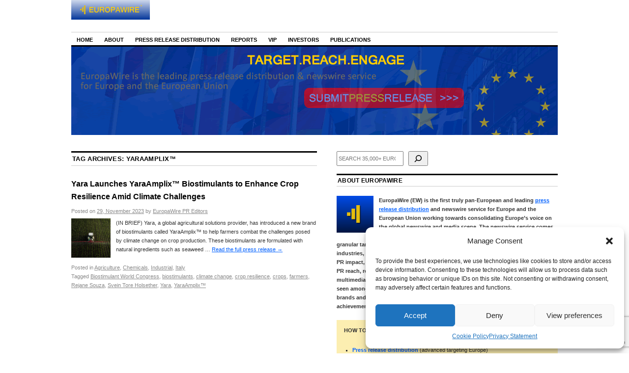

--- FILE ---
content_type: text/html; charset=utf-8
request_url: https://www.google.com/recaptcha/api2/anchor?ar=1&k=6Le9OoEUAAAAAB_eLWkQhnvNYDDEbd3tVTyPaOVB&co=aHR0cHM6Ly9uZXdzLmV1cm9wYXdpcmUuZXU6NDQz&hl=en&v=PoyoqOPhxBO7pBk68S4YbpHZ&size=invisible&anchor-ms=20000&execute-ms=30000&cb=goojxkqu2qh0
body_size: 48706
content:
<!DOCTYPE HTML><html dir="ltr" lang="en"><head><meta http-equiv="Content-Type" content="text/html; charset=UTF-8">
<meta http-equiv="X-UA-Compatible" content="IE=edge">
<title>reCAPTCHA</title>
<style type="text/css">
/* cyrillic-ext */
@font-face {
  font-family: 'Roboto';
  font-style: normal;
  font-weight: 400;
  font-stretch: 100%;
  src: url(//fonts.gstatic.com/s/roboto/v48/KFO7CnqEu92Fr1ME7kSn66aGLdTylUAMa3GUBHMdazTgWw.woff2) format('woff2');
  unicode-range: U+0460-052F, U+1C80-1C8A, U+20B4, U+2DE0-2DFF, U+A640-A69F, U+FE2E-FE2F;
}
/* cyrillic */
@font-face {
  font-family: 'Roboto';
  font-style: normal;
  font-weight: 400;
  font-stretch: 100%;
  src: url(//fonts.gstatic.com/s/roboto/v48/KFO7CnqEu92Fr1ME7kSn66aGLdTylUAMa3iUBHMdazTgWw.woff2) format('woff2');
  unicode-range: U+0301, U+0400-045F, U+0490-0491, U+04B0-04B1, U+2116;
}
/* greek-ext */
@font-face {
  font-family: 'Roboto';
  font-style: normal;
  font-weight: 400;
  font-stretch: 100%;
  src: url(//fonts.gstatic.com/s/roboto/v48/KFO7CnqEu92Fr1ME7kSn66aGLdTylUAMa3CUBHMdazTgWw.woff2) format('woff2');
  unicode-range: U+1F00-1FFF;
}
/* greek */
@font-face {
  font-family: 'Roboto';
  font-style: normal;
  font-weight: 400;
  font-stretch: 100%;
  src: url(//fonts.gstatic.com/s/roboto/v48/KFO7CnqEu92Fr1ME7kSn66aGLdTylUAMa3-UBHMdazTgWw.woff2) format('woff2');
  unicode-range: U+0370-0377, U+037A-037F, U+0384-038A, U+038C, U+038E-03A1, U+03A3-03FF;
}
/* math */
@font-face {
  font-family: 'Roboto';
  font-style: normal;
  font-weight: 400;
  font-stretch: 100%;
  src: url(//fonts.gstatic.com/s/roboto/v48/KFO7CnqEu92Fr1ME7kSn66aGLdTylUAMawCUBHMdazTgWw.woff2) format('woff2');
  unicode-range: U+0302-0303, U+0305, U+0307-0308, U+0310, U+0312, U+0315, U+031A, U+0326-0327, U+032C, U+032F-0330, U+0332-0333, U+0338, U+033A, U+0346, U+034D, U+0391-03A1, U+03A3-03A9, U+03B1-03C9, U+03D1, U+03D5-03D6, U+03F0-03F1, U+03F4-03F5, U+2016-2017, U+2034-2038, U+203C, U+2040, U+2043, U+2047, U+2050, U+2057, U+205F, U+2070-2071, U+2074-208E, U+2090-209C, U+20D0-20DC, U+20E1, U+20E5-20EF, U+2100-2112, U+2114-2115, U+2117-2121, U+2123-214F, U+2190, U+2192, U+2194-21AE, U+21B0-21E5, U+21F1-21F2, U+21F4-2211, U+2213-2214, U+2216-22FF, U+2308-230B, U+2310, U+2319, U+231C-2321, U+2336-237A, U+237C, U+2395, U+239B-23B7, U+23D0, U+23DC-23E1, U+2474-2475, U+25AF, U+25B3, U+25B7, U+25BD, U+25C1, U+25CA, U+25CC, U+25FB, U+266D-266F, U+27C0-27FF, U+2900-2AFF, U+2B0E-2B11, U+2B30-2B4C, U+2BFE, U+3030, U+FF5B, U+FF5D, U+1D400-1D7FF, U+1EE00-1EEFF;
}
/* symbols */
@font-face {
  font-family: 'Roboto';
  font-style: normal;
  font-weight: 400;
  font-stretch: 100%;
  src: url(//fonts.gstatic.com/s/roboto/v48/KFO7CnqEu92Fr1ME7kSn66aGLdTylUAMaxKUBHMdazTgWw.woff2) format('woff2');
  unicode-range: U+0001-000C, U+000E-001F, U+007F-009F, U+20DD-20E0, U+20E2-20E4, U+2150-218F, U+2190, U+2192, U+2194-2199, U+21AF, U+21E6-21F0, U+21F3, U+2218-2219, U+2299, U+22C4-22C6, U+2300-243F, U+2440-244A, U+2460-24FF, U+25A0-27BF, U+2800-28FF, U+2921-2922, U+2981, U+29BF, U+29EB, U+2B00-2BFF, U+4DC0-4DFF, U+FFF9-FFFB, U+10140-1018E, U+10190-1019C, U+101A0, U+101D0-101FD, U+102E0-102FB, U+10E60-10E7E, U+1D2C0-1D2D3, U+1D2E0-1D37F, U+1F000-1F0FF, U+1F100-1F1AD, U+1F1E6-1F1FF, U+1F30D-1F30F, U+1F315, U+1F31C, U+1F31E, U+1F320-1F32C, U+1F336, U+1F378, U+1F37D, U+1F382, U+1F393-1F39F, U+1F3A7-1F3A8, U+1F3AC-1F3AF, U+1F3C2, U+1F3C4-1F3C6, U+1F3CA-1F3CE, U+1F3D4-1F3E0, U+1F3ED, U+1F3F1-1F3F3, U+1F3F5-1F3F7, U+1F408, U+1F415, U+1F41F, U+1F426, U+1F43F, U+1F441-1F442, U+1F444, U+1F446-1F449, U+1F44C-1F44E, U+1F453, U+1F46A, U+1F47D, U+1F4A3, U+1F4B0, U+1F4B3, U+1F4B9, U+1F4BB, U+1F4BF, U+1F4C8-1F4CB, U+1F4D6, U+1F4DA, U+1F4DF, U+1F4E3-1F4E6, U+1F4EA-1F4ED, U+1F4F7, U+1F4F9-1F4FB, U+1F4FD-1F4FE, U+1F503, U+1F507-1F50B, U+1F50D, U+1F512-1F513, U+1F53E-1F54A, U+1F54F-1F5FA, U+1F610, U+1F650-1F67F, U+1F687, U+1F68D, U+1F691, U+1F694, U+1F698, U+1F6AD, U+1F6B2, U+1F6B9-1F6BA, U+1F6BC, U+1F6C6-1F6CF, U+1F6D3-1F6D7, U+1F6E0-1F6EA, U+1F6F0-1F6F3, U+1F6F7-1F6FC, U+1F700-1F7FF, U+1F800-1F80B, U+1F810-1F847, U+1F850-1F859, U+1F860-1F887, U+1F890-1F8AD, U+1F8B0-1F8BB, U+1F8C0-1F8C1, U+1F900-1F90B, U+1F93B, U+1F946, U+1F984, U+1F996, U+1F9E9, U+1FA00-1FA6F, U+1FA70-1FA7C, U+1FA80-1FA89, U+1FA8F-1FAC6, U+1FACE-1FADC, U+1FADF-1FAE9, U+1FAF0-1FAF8, U+1FB00-1FBFF;
}
/* vietnamese */
@font-face {
  font-family: 'Roboto';
  font-style: normal;
  font-weight: 400;
  font-stretch: 100%;
  src: url(//fonts.gstatic.com/s/roboto/v48/KFO7CnqEu92Fr1ME7kSn66aGLdTylUAMa3OUBHMdazTgWw.woff2) format('woff2');
  unicode-range: U+0102-0103, U+0110-0111, U+0128-0129, U+0168-0169, U+01A0-01A1, U+01AF-01B0, U+0300-0301, U+0303-0304, U+0308-0309, U+0323, U+0329, U+1EA0-1EF9, U+20AB;
}
/* latin-ext */
@font-face {
  font-family: 'Roboto';
  font-style: normal;
  font-weight: 400;
  font-stretch: 100%;
  src: url(//fonts.gstatic.com/s/roboto/v48/KFO7CnqEu92Fr1ME7kSn66aGLdTylUAMa3KUBHMdazTgWw.woff2) format('woff2');
  unicode-range: U+0100-02BA, U+02BD-02C5, U+02C7-02CC, U+02CE-02D7, U+02DD-02FF, U+0304, U+0308, U+0329, U+1D00-1DBF, U+1E00-1E9F, U+1EF2-1EFF, U+2020, U+20A0-20AB, U+20AD-20C0, U+2113, U+2C60-2C7F, U+A720-A7FF;
}
/* latin */
@font-face {
  font-family: 'Roboto';
  font-style: normal;
  font-weight: 400;
  font-stretch: 100%;
  src: url(//fonts.gstatic.com/s/roboto/v48/KFO7CnqEu92Fr1ME7kSn66aGLdTylUAMa3yUBHMdazQ.woff2) format('woff2');
  unicode-range: U+0000-00FF, U+0131, U+0152-0153, U+02BB-02BC, U+02C6, U+02DA, U+02DC, U+0304, U+0308, U+0329, U+2000-206F, U+20AC, U+2122, U+2191, U+2193, U+2212, U+2215, U+FEFF, U+FFFD;
}
/* cyrillic-ext */
@font-face {
  font-family: 'Roboto';
  font-style: normal;
  font-weight: 500;
  font-stretch: 100%;
  src: url(//fonts.gstatic.com/s/roboto/v48/KFO7CnqEu92Fr1ME7kSn66aGLdTylUAMa3GUBHMdazTgWw.woff2) format('woff2');
  unicode-range: U+0460-052F, U+1C80-1C8A, U+20B4, U+2DE0-2DFF, U+A640-A69F, U+FE2E-FE2F;
}
/* cyrillic */
@font-face {
  font-family: 'Roboto';
  font-style: normal;
  font-weight: 500;
  font-stretch: 100%;
  src: url(//fonts.gstatic.com/s/roboto/v48/KFO7CnqEu92Fr1ME7kSn66aGLdTylUAMa3iUBHMdazTgWw.woff2) format('woff2');
  unicode-range: U+0301, U+0400-045F, U+0490-0491, U+04B0-04B1, U+2116;
}
/* greek-ext */
@font-face {
  font-family: 'Roboto';
  font-style: normal;
  font-weight: 500;
  font-stretch: 100%;
  src: url(//fonts.gstatic.com/s/roboto/v48/KFO7CnqEu92Fr1ME7kSn66aGLdTylUAMa3CUBHMdazTgWw.woff2) format('woff2');
  unicode-range: U+1F00-1FFF;
}
/* greek */
@font-face {
  font-family: 'Roboto';
  font-style: normal;
  font-weight: 500;
  font-stretch: 100%;
  src: url(//fonts.gstatic.com/s/roboto/v48/KFO7CnqEu92Fr1ME7kSn66aGLdTylUAMa3-UBHMdazTgWw.woff2) format('woff2');
  unicode-range: U+0370-0377, U+037A-037F, U+0384-038A, U+038C, U+038E-03A1, U+03A3-03FF;
}
/* math */
@font-face {
  font-family: 'Roboto';
  font-style: normal;
  font-weight: 500;
  font-stretch: 100%;
  src: url(//fonts.gstatic.com/s/roboto/v48/KFO7CnqEu92Fr1ME7kSn66aGLdTylUAMawCUBHMdazTgWw.woff2) format('woff2');
  unicode-range: U+0302-0303, U+0305, U+0307-0308, U+0310, U+0312, U+0315, U+031A, U+0326-0327, U+032C, U+032F-0330, U+0332-0333, U+0338, U+033A, U+0346, U+034D, U+0391-03A1, U+03A3-03A9, U+03B1-03C9, U+03D1, U+03D5-03D6, U+03F0-03F1, U+03F4-03F5, U+2016-2017, U+2034-2038, U+203C, U+2040, U+2043, U+2047, U+2050, U+2057, U+205F, U+2070-2071, U+2074-208E, U+2090-209C, U+20D0-20DC, U+20E1, U+20E5-20EF, U+2100-2112, U+2114-2115, U+2117-2121, U+2123-214F, U+2190, U+2192, U+2194-21AE, U+21B0-21E5, U+21F1-21F2, U+21F4-2211, U+2213-2214, U+2216-22FF, U+2308-230B, U+2310, U+2319, U+231C-2321, U+2336-237A, U+237C, U+2395, U+239B-23B7, U+23D0, U+23DC-23E1, U+2474-2475, U+25AF, U+25B3, U+25B7, U+25BD, U+25C1, U+25CA, U+25CC, U+25FB, U+266D-266F, U+27C0-27FF, U+2900-2AFF, U+2B0E-2B11, U+2B30-2B4C, U+2BFE, U+3030, U+FF5B, U+FF5D, U+1D400-1D7FF, U+1EE00-1EEFF;
}
/* symbols */
@font-face {
  font-family: 'Roboto';
  font-style: normal;
  font-weight: 500;
  font-stretch: 100%;
  src: url(//fonts.gstatic.com/s/roboto/v48/KFO7CnqEu92Fr1ME7kSn66aGLdTylUAMaxKUBHMdazTgWw.woff2) format('woff2');
  unicode-range: U+0001-000C, U+000E-001F, U+007F-009F, U+20DD-20E0, U+20E2-20E4, U+2150-218F, U+2190, U+2192, U+2194-2199, U+21AF, U+21E6-21F0, U+21F3, U+2218-2219, U+2299, U+22C4-22C6, U+2300-243F, U+2440-244A, U+2460-24FF, U+25A0-27BF, U+2800-28FF, U+2921-2922, U+2981, U+29BF, U+29EB, U+2B00-2BFF, U+4DC0-4DFF, U+FFF9-FFFB, U+10140-1018E, U+10190-1019C, U+101A0, U+101D0-101FD, U+102E0-102FB, U+10E60-10E7E, U+1D2C0-1D2D3, U+1D2E0-1D37F, U+1F000-1F0FF, U+1F100-1F1AD, U+1F1E6-1F1FF, U+1F30D-1F30F, U+1F315, U+1F31C, U+1F31E, U+1F320-1F32C, U+1F336, U+1F378, U+1F37D, U+1F382, U+1F393-1F39F, U+1F3A7-1F3A8, U+1F3AC-1F3AF, U+1F3C2, U+1F3C4-1F3C6, U+1F3CA-1F3CE, U+1F3D4-1F3E0, U+1F3ED, U+1F3F1-1F3F3, U+1F3F5-1F3F7, U+1F408, U+1F415, U+1F41F, U+1F426, U+1F43F, U+1F441-1F442, U+1F444, U+1F446-1F449, U+1F44C-1F44E, U+1F453, U+1F46A, U+1F47D, U+1F4A3, U+1F4B0, U+1F4B3, U+1F4B9, U+1F4BB, U+1F4BF, U+1F4C8-1F4CB, U+1F4D6, U+1F4DA, U+1F4DF, U+1F4E3-1F4E6, U+1F4EA-1F4ED, U+1F4F7, U+1F4F9-1F4FB, U+1F4FD-1F4FE, U+1F503, U+1F507-1F50B, U+1F50D, U+1F512-1F513, U+1F53E-1F54A, U+1F54F-1F5FA, U+1F610, U+1F650-1F67F, U+1F687, U+1F68D, U+1F691, U+1F694, U+1F698, U+1F6AD, U+1F6B2, U+1F6B9-1F6BA, U+1F6BC, U+1F6C6-1F6CF, U+1F6D3-1F6D7, U+1F6E0-1F6EA, U+1F6F0-1F6F3, U+1F6F7-1F6FC, U+1F700-1F7FF, U+1F800-1F80B, U+1F810-1F847, U+1F850-1F859, U+1F860-1F887, U+1F890-1F8AD, U+1F8B0-1F8BB, U+1F8C0-1F8C1, U+1F900-1F90B, U+1F93B, U+1F946, U+1F984, U+1F996, U+1F9E9, U+1FA00-1FA6F, U+1FA70-1FA7C, U+1FA80-1FA89, U+1FA8F-1FAC6, U+1FACE-1FADC, U+1FADF-1FAE9, U+1FAF0-1FAF8, U+1FB00-1FBFF;
}
/* vietnamese */
@font-face {
  font-family: 'Roboto';
  font-style: normal;
  font-weight: 500;
  font-stretch: 100%;
  src: url(//fonts.gstatic.com/s/roboto/v48/KFO7CnqEu92Fr1ME7kSn66aGLdTylUAMa3OUBHMdazTgWw.woff2) format('woff2');
  unicode-range: U+0102-0103, U+0110-0111, U+0128-0129, U+0168-0169, U+01A0-01A1, U+01AF-01B0, U+0300-0301, U+0303-0304, U+0308-0309, U+0323, U+0329, U+1EA0-1EF9, U+20AB;
}
/* latin-ext */
@font-face {
  font-family: 'Roboto';
  font-style: normal;
  font-weight: 500;
  font-stretch: 100%;
  src: url(//fonts.gstatic.com/s/roboto/v48/KFO7CnqEu92Fr1ME7kSn66aGLdTylUAMa3KUBHMdazTgWw.woff2) format('woff2');
  unicode-range: U+0100-02BA, U+02BD-02C5, U+02C7-02CC, U+02CE-02D7, U+02DD-02FF, U+0304, U+0308, U+0329, U+1D00-1DBF, U+1E00-1E9F, U+1EF2-1EFF, U+2020, U+20A0-20AB, U+20AD-20C0, U+2113, U+2C60-2C7F, U+A720-A7FF;
}
/* latin */
@font-face {
  font-family: 'Roboto';
  font-style: normal;
  font-weight: 500;
  font-stretch: 100%;
  src: url(//fonts.gstatic.com/s/roboto/v48/KFO7CnqEu92Fr1ME7kSn66aGLdTylUAMa3yUBHMdazQ.woff2) format('woff2');
  unicode-range: U+0000-00FF, U+0131, U+0152-0153, U+02BB-02BC, U+02C6, U+02DA, U+02DC, U+0304, U+0308, U+0329, U+2000-206F, U+20AC, U+2122, U+2191, U+2193, U+2212, U+2215, U+FEFF, U+FFFD;
}
/* cyrillic-ext */
@font-face {
  font-family: 'Roboto';
  font-style: normal;
  font-weight: 900;
  font-stretch: 100%;
  src: url(//fonts.gstatic.com/s/roboto/v48/KFO7CnqEu92Fr1ME7kSn66aGLdTylUAMa3GUBHMdazTgWw.woff2) format('woff2');
  unicode-range: U+0460-052F, U+1C80-1C8A, U+20B4, U+2DE0-2DFF, U+A640-A69F, U+FE2E-FE2F;
}
/* cyrillic */
@font-face {
  font-family: 'Roboto';
  font-style: normal;
  font-weight: 900;
  font-stretch: 100%;
  src: url(//fonts.gstatic.com/s/roboto/v48/KFO7CnqEu92Fr1ME7kSn66aGLdTylUAMa3iUBHMdazTgWw.woff2) format('woff2');
  unicode-range: U+0301, U+0400-045F, U+0490-0491, U+04B0-04B1, U+2116;
}
/* greek-ext */
@font-face {
  font-family: 'Roboto';
  font-style: normal;
  font-weight: 900;
  font-stretch: 100%;
  src: url(//fonts.gstatic.com/s/roboto/v48/KFO7CnqEu92Fr1ME7kSn66aGLdTylUAMa3CUBHMdazTgWw.woff2) format('woff2');
  unicode-range: U+1F00-1FFF;
}
/* greek */
@font-face {
  font-family: 'Roboto';
  font-style: normal;
  font-weight: 900;
  font-stretch: 100%;
  src: url(//fonts.gstatic.com/s/roboto/v48/KFO7CnqEu92Fr1ME7kSn66aGLdTylUAMa3-UBHMdazTgWw.woff2) format('woff2');
  unicode-range: U+0370-0377, U+037A-037F, U+0384-038A, U+038C, U+038E-03A1, U+03A3-03FF;
}
/* math */
@font-face {
  font-family: 'Roboto';
  font-style: normal;
  font-weight: 900;
  font-stretch: 100%;
  src: url(//fonts.gstatic.com/s/roboto/v48/KFO7CnqEu92Fr1ME7kSn66aGLdTylUAMawCUBHMdazTgWw.woff2) format('woff2');
  unicode-range: U+0302-0303, U+0305, U+0307-0308, U+0310, U+0312, U+0315, U+031A, U+0326-0327, U+032C, U+032F-0330, U+0332-0333, U+0338, U+033A, U+0346, U+034D, U+0391-03A1, U+03A3-03A9, U+03B1-03C9, U+03D1, U+03D5-03D6, U+03F0-03F1, U+03F4-03F5, U+2016-2017, U+2034-2038, U+203C, U+2040, U+2043, U+2047, U+2050, U+2057, U+205F, U+2070-2071, U+2074-208E, U+2090-209C, U+20D0-20DC, U+20E1, U+20E5-20EF, U+2100-2112, U+2114-2115, U+2117-2121, U+2123-214F, U+2190, U+2192, U+2194-21AE, U+21B0-21E5, U+21F1-21F2, U+21F4-2211, U+2213-2214, U+2216-22FF, U+2308-230B, U+2310, U+2319, U+231C-2321, U+2336-237A, U+237C, U+2395, U+239B-23B7, U+23D0, U+23DC-23E1, U+2474-2475, U+25AF, U+25B3, U+25B7, U+25BD, U+25C1, U+25CA, U+25CC, U+25FB, U+266D-266F, U+27C0-27FF, U+2900-2AFF, U+2B0E-2B11, U+2B30-2B4C, U+2BFE, U+3030, U+FF5B, U+FF5D, U+1D400-1D7FF, U+1EE00-1EEFF;
}
/* symbols */
@font-face {
  font-family: 'Roboto';
  font-style: normal;
  font-weight: 900;
  font-stretch: 100%;
  src: url(//fonts.gstatic.com/s/roboto/v48/KFO7CnqEu92Fr1ME7kSn66aGLdTylUAMaxKUBHMdazTgWw.woff2) format('woff2');
  unicode-range: U+0001-000C, U+000E-001F, U+007F-009F, U+20DD-20E0, U+20E2-20E4, U+2150-218F, U+2190, U+2192, U+2194-2199, U+21AF, U+21E6-21F0, U+21F3, U+2218-2219, U+2299, U+22C4-22C6, U+2300-243F, U+2440-244A, U+2460-24FF, U+25A0-27BF, U+2800-28FF, U+2921-2922, U+2981, U+29BF, U+29EB, U+2B00-2BFF, U+4DC0-4DFF, U+FFF9-FFFB, U+10140-1018E, U+10190-1019C, U+101A0, U+101D0-101FD, U+102E0-102FB, U+10E60-10E7E, U+1D2C0-1D2D3, U+1D2E0-1D37F, U+1F000-1F0FF, U+1F100-1F1AD, U+1F1E6-1F1FF, U+1F30D-1F30F, U+1F315, U+1F31C, U+1F31E, U+1F320-1F32C, U+1F336, U+1F378, U+1F37D, U+1F382, U+1F393-1F39F, U+1F3A7-1F3A8, U+1F3AC-1F3AF, U+1F3C2, U+1F3C4-1F3C6, U+1F3CA-1F3CE, U+1F3D4-1F3E0, U+1F3ED, U+1F3F1-1F3F3, U+1F3F5-1F3F7, U+1F408, U+1F415, U+1F41F, U+1F426, U+1F43F, U+1F441-1F442, U+1F444, U+1F446-1F449, U+1F44C-1F44E, U+1F453, U+1F46A, U+1F47D, U+1F4A3, U+1F4B0, U+1F4B3, U+1F4B9, U+1F4BB, U+1F4BF, U+1F4C8-1F4CB, U+1F4D6, U+1F4DA, U+1F4DF, U+1F4E3-1F4E6, U+1F4EA-1F4ED, U+1F4F7, U+1F4F9-1F4FB, U+1F4FD-1F4FE, U+1F503, U+1F507-1F50B, U+1F50D, U+1F512-1F513, U+1F53E-1F54A, U+1F54F-1F5FA, U+1F610, U+1F650-1F67F, U+1F687, U+1F68D, U+1F691, U+1F694, U+1F698, U+1F6AD, U+1F6B2, U+1F6B9-1F6BA, U+1F6BC, U+1F6C6-1F6CF, U+1F6D3-1F6D7, U+1F6E0-1F6EA, U+1F6F0-1F6F3, U+1F6F7-1F6FC, U+1F700-1F7FF, U+1F800-1F80B, U+1F810-1F847, U+1F850-1F859, U+1F860-1F887, U+1F890-1F8AD, U+1F8B0-1F8BB, U+1F8C0-1F8C1, U+1F900-1F90B, U+1F93B, U+1F946, U+1F984, U+1F996, U+1F9E9, U+1FA00-1FA6F, U+1FA70-1FA7C, U+1FA80-1FA89, U+1FA8F-1FAC6, U+1FACE-1FADC, U+1FADF-1FAE9, U+1FAF0-1FAF8, U+1FB00-1FBFF;
}
/* vietnamese */
@font-face {
  font-family: 'Roboto';
  font-style: normal;
  font-weight: 900;
  font-stretch: 100%;
  src: url(//fonts.gstatic.com/s/roboto/v48/KFO7CnqEu92Fr1ME7kSn66aGLdTylUAMa3OUBHMdazTgWw.woff2) format('woff2');
  unicode-range: U+0102-0103, U+0110-0111, U+0128-0129, U+0168-0169, U+01A0-01A1, U+01AF-01B0, U+0300-0301, U+0303-0304, U+0308-0309, U+0323, U+0329, U+1EA0-1EF9, U+20AB;
}
/* latin-ext */
@font-face {
  font-family: 'Roboto';
  font-style: normal;
  font-weight: 900;
  font-stretch: 100%;
  src: url(//fonts.gstatic.com/s/roboto/v48/KFO7CnqEu92Fr1ME7kSn66aGLdTylUAMa3KUBHMdazTgWw.woff2) format('woff2');
  unicode-range: U+0100-02BA, U+02BD-02C5, U+02C7-02CC, U+02CE-02D7, U+02DD-02FF, U+0304, U+0308, U+0329, U+1D00-1DBF, U+1E00-1E9F, U+1EF2-1EFF, U+2020, U+20A0-20AB, U+20AD-20C0, U+2113, U+2C60-2C7F, U+A720-A7FF;
}
/* latin */
@font-face {
  font-family: 'Roboto';
  font-style: normal;
  font-weight: 900;
  font-stretch: 100%;
  src: url(//fonts.gstatic.com/s/roboto/v48/KFO7CnqEu92Fr1ME7kSn66aGLdTylUAMa3yUBHMdazQ.woff2) format('woff2');
  unicode-range: U+0000-00FF, U+0131, U+0152-0153, U+02BB-02BC, U+02C6, U+02DA, U+02DC, U+0304, U+0308, U+0329, U+2000-206F, U+20AC, U+2122, U+2191, U+2193, U+2212, U+2215, U+FEFF, U+FFFD;
}

</style>
<link rel="stylesheet" type="text/css" href="https://www.gstatic.com/recaptcha/releases/PoyoqOPhxBO7pBk68S4YbpHZ/styles__ltr.css">
<script nonce="3mAmCzWHHw2boEHy0HTwKw" type="text/javascript">window['__recaptcha_api'] = 'https://www.google.com/recaptcha/api2/';</script>
<script type="text/javascript" src="https://www.gstatic.com/recaptcha/releases/PoyoqOPhxBO7pBk68S4YbpHZ/recaptcha__en.js" nonce="3mAmCzWHHw2boEHy0HTwKw">
      
    </script></head>
<body><div id="rc-anchor-alert" class="rc-anchor-alert"></div>
<input type="hidden" id="recaptcha-token" value="[base64]">
<script type="text/javascript" nonce="3mAmCzWHHw2boEHy0HTwKw">
      recaptcha.anchor.Main.init("[\x22ainput\x22,[\x22bgdata\x22,\x22\x22,\[base64]/[base64]/[base64]/[base64]/[base64]/[base64]/KGcoTywyNTMsTy5PKSxVRyhPLEMpKTpnKE8sMjUzLEMpLE8pKSxsKSksTykpfSxieT1mdW5jdGlvbihDLE8sdSxsKXtmb3IobD0odT1SKEMpLDApO08+MDtPLS0pbD1sPDw4fFooQyk7ZyhDLHUsbCl9LFVHPWZ1bmN0aW9uKEMsTyl7Qy5pLmxlbmd0aD4xMDQ/[base64]/[base64]/[base64]/[base64]/[base64]/[base64]/[base64]\\u003d\x22,\[base64]\\u003d\\u003d\x22,\x22HnFSBsONGMKQXMK+wqxawpdIf8OmC3pFwoXCmcO4wo/DojheW33CmxZDOsKJV1PCj1fDv1TCuMK8S8OGw4/CjcOtTcO/e0jCiMOWwrRxw64IaMO2wpXDuDXCk8KdcAFZwp4Bwr3CnCbDrijCgRsfwrNpOQ/CrcOswoDDtMKeR8OIwqbCtgHDvCJ9QRTCvhsie1pwwq/Cj8OEJMK1w4wcw7nCu3nCtMORLH7Cq8OGwqrCplgnw6tDwrPCslXDtMORwqIIwqIyBibDtDfCm8KWw4Egw5TCqsKHwr7ChcKIGBg2wr7DrAJhGEPCv8K9IsOCIsKhwoZWWMK0H8Kpwr8ED2phEDlUwp7DolzCgWQMMsOFdmHDhsKyOkDCncK4KcOgw4ZDHE/CoS5seDDDqHBkwqhKwofDr0wMw5QUFcKbTl4+NcOXw4QFwphMWh5OGMO/[base64]/DtcK5WVVjZ8KAwqERwo/DvyDDmH/[base64]/Cp8KJVcK3L8ObRsOiwrYIw63DgWtgw6A3ZcOQw4LDi8O5TBYyw7fChMO7fMKtWV43wqlsasOOwrNYHsKjDsOWwqAfw5rCgGERKMK1JMKqB3/[base64]/DksKlbVjCuBg4YgLCmFNebMKZDcK8w6BOVx5ww6k6w7fCtQrCnsKPwphkQkzDqsK5eG7CqBIgw7VYNRs5WAd7woXDrcOjw5XCvMOJw7rDl1PCsV1KKMO+wpFvbcK6Pm3ClElKwqfCl8K/wovDrMO+wqrCkxrCpFDDn8O+wrABwpnCssKqf2VMS8Kuw6LDmVHChhrCrU/Ch8KACSR2BG8ranZvw6Ehw4hPwpfClsK8woE2w4/DoEHCvU/[base64]/DnsOTwp/DuMK4w4AQwq5wEsKiZMOgw7XCn8KZw7XDuMKbwqE1w5LDuzBoX2cDTsOIw5ITw7bCnlnDlCLDlcOwwr7DpzDCpMOvwqZ6w6/DtlTDgiQ7w7B3HsKNTMK3VGHDkcKNwps/NMKNfDc+QMKKwrxUw7nCr1rDs8OSw7sMOnAIw6MAZ0dkw4hPdMOUMk3DqsKJUUDCtcK4NsKVETXCtCXCq8OTw4XCocK/[base64]/DjQwuw4jCgw5QasOgU8KIEsOdC8OASn3DrCthw7rCmD/DmhplXcKzw6gIwpTDgMOiYsODDlnDnsOvcsOQQMKmwr/DisKHMxxfSsO2w6XCkVXCuVxVwrAfRMKAwoPCgsKqPzoFT8O3w43DnFNPeMKBw6TCj13Dl8O5w4B1J3MawrbCjmnCrsKWwqc9wpbCocOhwrLDkmoHWjbCncKQMMKhwpnCqsKBw782w4/CsMK7FHbCmsKHIAbCl8K/XwPChCfCi8O5RRbCumTDi8Kww5kmY8OxH8KTCsKFDQHDnsOXecO/EMOJfMOkwrXDrcOnBQ59w5bDjMKYTUPDtcKaPcO4C8ONwppcwoBJf8KEw6HDgcOORsKoFRfCsBrCocOlwpBVwplmw5Etwp/DqF3DsEvCjRLCgAvDqMOveMO8wqHDtcOIwqDDmcOew7DDthIlLMK5anDDql8Ow7bCsCdxw4VmIXjCkwzDmFbCt8OCZ8OsGsOAeMOYex8ZIikvw7BTNsKfwqHCjiYowpEsw6TDnMKORsKCw5pbw5/DnA/ClBYFDybDrVXCsRUdw4dqw458TXrCnsOQw73CosK/[base64]/E1DDkztoTitkSEwyC8O/wrjCk8OxU8OlZWAzQEPCq8KwScOhBMOfwpwLVcKvwrFZHcO9woI2FVgEFHlZUUg9FcKjCX/CmXnCgzMxw5lZwpzCqsOxN002woVbZcK2w7nCvMKbw7XDksKFw7TDlMKpJcO9wrwvwrDCqVLDtsKGbcOVAsOEXh3DghVBw6QZZ8OCwrPCuERdwrw6TMKVJyPDk8Onw6pmwrbCqE4Gw4nCu154w5/DoSUTwr4Gw6UkCHXCi8OEDsOCw5YIwo/CjMKjw57CllTCnsKXQsObwrPClsOcW8KlwpjCj0zDlsOANVrDoFsDdMOmwr3CrMKhLk10w6VBw7YrGWIEb8O1woLCssOFwqzCo07CssOaw5B9MxLCp8K7QsKxwpnCuAxAwrjChMOwwroDPMOFwrxMbMK5Mx7CncOGfVzDolHClC/[base64]/[base64]/wpE9w5vCt8O/w7oCwqcOwpNpBgXDi3HDpcKCf2Uqw5zChGjDn8KVwpIPBsO3w6bCj2QTQsKSDFfCiMO7DsKMwqUOwqRvw7tRwp40M8OFHBEtwqpCw7vCmMO7UE8sw4vCk2g4JsOiw4LChMOmwq0PEHPDmcKsCsOBQA7DonbDvX/Cm8KkNyXDhgLCjE3Dn8KBworCmlAVDFclQigjUMOkf8K8w7zCgn/Cig9awpvCjCVjY3rCgCrCj8OZworCtDVDXsOCw60XwoFyw7/[base64]/DtzLCk8O2w63DnA/Ck1PCksOEwqvDl8KPY8OLwot2C2sgUUnCsUPCpkJTw5TDuMOudgYePMKAwpDCtG3CsDNxwqrDoXxmb8KcH0/CuizClcKFMMO4OhHDpcOqbMKRGcKMw4PDtAwcKybDk08Zwq4mwofDh8OObsKGCsKeH8OAwq/DtcO5wpolw7RUw7XDjFbCvyAGZnFtw64Bw7nCtk5cdnltTX4/w7YzZ397NMO1wrXCuRvClgArF8Ofw4R/w4IrwqbDqsOtwqwcMnPDtcK1EnXCnEAJw5h9wqDCnMKGTMKww6kowqPCr0d9MMO+w4fDg1fDjxrCvMKhw5RLwr9tK1AdwoPDgsKSw4bCgz5aw5bDgcKVwoVIcFxlwq3DgxzDo39Tw7rCiV7DnwwCw6/DjyDDkEQrw4TCiQnDscOKPcOLRsKwwoPDvDnCmcKMLcKPEC1/[base64]/DksKDQMODwo1TScOdw5jCmsK0cG/[base64]/CoVLDhsOvw57DosKXw5csw5XDicOVWSzDn1DDsn0Pwp4Qw5rCqGpIw6/[base64]/wq4jbsO0w5clw69KXHd2w6t+w7MeX8KFJDjClW7DkS95wr/DucObw4zDn8O6wpTDl1rCvULDm8OeeMKtw6jDgMOSIMK9w6vDiDF1wrdKDMKBw4xRwodswo/[base64]/DrMKhwq9zUERVVUEHRz3Dn8Oyw6zCqRvDr8OfT8OpwpoWwqEZaMOXwr9awpHCocKHBcKpw59NwrR/O8KkP8OJw70RLsKWD8OzwooRwpUOSSJsVmEeW8K2wr3DlCjDslw9KmTDuMOdwpfDicOyw63DksKNNxAgw4EjH8KACEHDscK6w4FPwp7ChMOAC8OpwqHCoWI5wpXCgcO1wqNJNxdxwpLCusOhW0JIGXHDicOHworCiTR4MMKtwpfDjcOkwqrCicKqMRrDn3/DvsOTPsOZw4pESWsKbzPDpWVjwpPDvm1YVMOFwpHCi8O2aSZbwoJ+woDDtwbDoGobwr8MWMOaDB58worDvk/CigFsYH7CuzxzT8KiHsOywrDDvXU2wol1XcOlw4LDgcKXXsK0w7zDusK3w6p5w6QjR8KJw7vDtsKfHyJmeMOnU8OIJMOlwoF4Ripywpkkw488Ww45HC/[base64]/wqbDjMKCXcOYflskw7hnZQhHcsO9JHvDvMKZBMKDw6AaXQXDqjsBQUHCgsK/w5IHF8KjEDUKwrMQw4hRwqUzw7PDjH3ChcKzDysSUcKBZMO4ccK3ZWhzw7/Dl0Q8wowlYC3DjMOswrcHBkB1woUOwrvCoMKQK8KhBCIUfGLCncKEQMO4YsOcUnAGHBHDksK1V8Kxw4HDkCjDjVhffCnDozwKPiwzw4rDlQjDihrDjQLCr8OKwq7DvcKxNsO9PcO8wq52aylbWsK2w7fCosOwZMOzMBZYMcOfw5Nlw4LDokZYwq/CqMKzwph/w6gjw7PCjjnDmV3DuEHCncOhS8KUcSVAwpLDlXfDshR0cUbChwfChsOiwrzDtsKHQHlkwoHDhMK3T0rClcOlw5Vjw5JLJMKeL8OLB8KmwqB4esORwq5Yw5zDskV0K21lUsK9w68ZbcOkZx1/PXwgD8K3MMOsw7I5w6F2w5BOU8Oxa8KGJcOGCB3CgBYaw4N4w7rDr8KLWRARbsK+wq8vCFzDq3HCgQfDtD5lES3CszxvW8KlIsK2Q07DhsK/wqTCtHzDksKww5FPcmtxwpx1w73CpE8Vw6HDnQYYfDTDn8KkLT8aw59awqZmw5LCgg92wqnDkcK+FRMaARZTw7obw4vDgg8xUsOHdjxtw4nCi8OXGcO7EH/[base64]/w5Ybw7HDjMOZw6zDsFzCksObw5pnLx7Dl8KLIBw+UsOYw79qwqQhWFUdwoIxwqcVVm/Djhw6P8K2EMO5dcKvwp4Fw7Y9wpLDnkBdTGXDk2IUw4hZDyhOLMKAwrXDnHIPOQvCu2/DpcOFHMOpw6HDuMOLQiQjHCFWQk/Du2nCrXfDris/w71xw6Z8w6hdelcVI8OsTR5HwrdhOAbDlsKhUEzChMOyZMKNZMOXwr7CscKew6Eaw40Xw64NdsOuLMK8w6DDoMKJwqc5BMK7wqxPwqDCn8OxPsOywohHwrQMUnhtBT0/woLCrsKyXMKnw5hQw4PDgcKFEcO0w5fClGTCoCjDvjISwqQAGcODwoPDlcK0w4PDuTzDtnwiHMKLIxVcw4HDgMKxf8Obw6N5w7pLwr7Dl37DhsOmDsOQSnZPwrBnw6MxVVc+wpl6wrzCtkc1w7t0V8Ogwr3ClMORwr5rbcOgbAJhwossRMO6w4XCkF/DpWI7bzZHwqZ7wrrDpsKiw6rDhMKdw6fDiMK0e8Oowp/Dk10EJcKRT8K+wrJpw4vDrMOOe0bDscOKGwjCtMOGbsOFIxt1w5/CpzvDrG7DvcK3wqzDvsOmeEJCfcO1w7g5dlBUwoHDrDERU8K8w7nCksKUHnPDhzpvfT7Dhl3DpcKFworDrBvDlcOawrTCujDDkS3Dp2QUXsKuOn4iA23CkD1WUywBwqnCm8OMC3tALjjCisOswoIqCyQZdEPClsOgwoLDjMKXwoPCvw7DgcOPw5/[base64]/DuxN3GcK6BiXCsBrDrMOEw7/CtQ0kVRrCkivDmMK9E8Oww4DDsDjCvlbCnghnw77Dq8K8EE7Dmj1+TU/DmsOrdMK3E1HDhRXDi8Kge8KmH8OGw7zCrV4kw6bDtsK5HQc0w5vDsiDDk0dywq9iwoLDtzJwECTCjCvCmh4WAnvDmS3Dgk/DsgPCixMwNS1pDF7DvC8HH2QXw6FuY8OYfHk8RU/DnWRgwqBNWcKjbsO2XixvdsODwprCtz5vdcOIYsO+R8O3w400w4tuw7DCo1gKwqhlwpDCoRjCn8OOMFLCgC8/w7bCtcOxw511w7RUw49GKcK9w4UawrjDmkHCi1M9PQVQw6nDkcKadcKpP8ORQ8KPw6PCsUzChEjCrMKRZU1XVnrDuG9Oa8KmOzETD8OcLMOxcmENQ1YqC8Omw519wpBnw77DnMKyPsKZwpM1w6zDmGF9w5Z7SsKDwog7QFsbw5kmEMOlw7R/Z8KLwqfDk8Oyw7MNwos3woV2fU4FEMO5wpY4EcKuwo/[base64]/DmMOpe8Kqw6DCq8OgbgkBw6TCkkrCuiHCuUPCmUjCtmnCoVwFQ0FDwowWwqbCshFUw7jCvcKrwqrDkcOXw6Q4wrwFR8K7w4NSdEYvw6IhGMOTwqI/[base64]/[base64]/CtkgcwqvCr8KYw4d3SD/Cnwlww6JjwrDDgyh6J8O9QQ7Dl8KhwoV8Rgx+dsKbwosEw4vCr8O7woojwoPDqTQyw416J8Kof8Oiwr5mw5DDscK6wpzCnFRKCyfDhnYuNsOEwqTCvnwZCcOxHMKpwq3CmH1hNQHDu8K5KgzCuhR/B8O5w43Do8K+Y1zDrWXDgMKxNsOqX13Dv8OGEsOEwpbDpUQZwpvCi8O/TsOUTMOywqbCjwpQdB3DiSHCqh1owroxw5TCv8O1H8KPZ8ODw59LPF1ywqzCrcK9w47Cv8Oiwqd9GTJ9KsKWAsOXwrtBUQ1YwqFmw6XDl8OFw4xtwqfDkwpswrDCk0FRw6/DlcOJIVrCjMOswrtjw6/Com/[base64]/KkVxS8Kgw61nwpbDkBTDrWEjwo7ClMOZLMOZMUPCkyRMw6RPwoHCmMKMXGHCuHtjV8OiwqDDqcKEesOww6nCoHvDhjoufMKpRRp1ecKwfcKhwpEGw6FzwpzCgcO4w7vCvmpjw4rDgnpZZsOewrQmIcKqBXoOYcKVwoPDq8K7w43DpXPCn8Kow5vDiF7Dv3PDoR/Dl8OpLUvDojrCmg/Dqjh6wrNywoljwr/DjmEawqXCu2IPw7vDpg/CsEjCgAPDucKdw4AGw6HDrcKRSwHCoGvDlwZFEEjDocOfwrjCm8OtGMKAw4dnwpvDhDUyw57CuklaY8KUw6TCt8KlHMK5wq0wwoDDo8K7SMKHw6zCpBrCscOqEl5oMA1Nw6DCqibCjcKvw6Jpw7/ClsKtwp/DoMK1w5cNKyZ6wrAKwqRVKFsTXcKON1bCtTt8eMO5w7c0w4RVwovCuSXCrMKSHUbDk8KjwqBhw4MIGcO4woHCkWhvT8K8wr9DKF/CgQ1Qw6/DojnDqMKrAMKUTsKiMsOdwqwSwpDCvcKqCMOvwpbCr8OVZyYEwpQXwovDv8Ozc8KvwqtLwpPDtMKkwpsYBgPCnsKFJMKuDMKhNz5zw4AofXsGw6nDkcO+wqs6Y8K+HsO8EsKHwobCoWrCuzRdw6bDlMO9wozDlB/[base64]/[base64]/[base64]/w7VnOirCoz18XGU6wqnDqcOxwoXDvX7Ds2lhLsKDGnwewofDoXRDwqnDtDLChV1Xwo7CiQMdWDrDkTBow7PCl2LCt8KMw5spcsKrw5NcHyPDjwTDj3lvFcOrw50LTcOUKUsQIjUgUkjCjW90ZMO4FcO/wrAOKTUvwrI9w5PCqHhDOMORccK1TxzDrTIQRcOew4nCqsOvMcOQw7F4w6HDqDgPO1VrKsOXPEfCmMOqw40DPsOFwrl2JCkgw4LDncOawqzDl8KgOsKow5wLAcKawoTDoD7CocKcNcKWw4cwwqPCmWU9ayPCo8KjOnBbEcOyChpmPhjCvTTDr8OHwoDDsBJCYGAvN3/DjsO6QMKqfSc0wpdTE8OHw6wxPMOlGsO2wotCH2F9wq3DtsO5aXXDm8Kjw5VKw6rDuMKQw6zDpGXDjsOvwrRiE8KyXH7CjsOnw4fCkQNxBMKXwoB4wp/DuBk4w7rDnsKEw7zDqMKSw4Ubw6XCmsOlwoBiGBZLERVgYRLCnTxJBlspfC8rwq0yw5gaa8OJw4IXJT3DvsOuAMK/[base64]/DkDDDtMOvSCnDrMOwGHYYCcKpLEptc8OaJyHDiMKXw4E+w4PCqMKGw6Y6wroSw5LDvHfDoTvCjcObOsOxKS/DmcOPEE3Cp8OsMMO9w5Biw6V8ekMXw4IIJBjCrcKXw7jDg19twoJZbsKSEsKUFcKnwpQJIkh2w5rDo8OIXsKcw4HDs8KEPWtbPMKXw7nDicOIw6rDhcO9TGPCt8OPw5nClWHDgynDuDsTcgnDpMOOw5NbOsKHwqEFHcKXGcOEw6E/FUjCpgrCi1nDgmTDjcO7WwjDhDc8w73DsTjCn8ONAWxhw4nCv8ODw4wew7IyLERpbDVaAsKxw79qw5kXwqXDvQ5mw4A6w65BwqQAwozCrMKdE8ObPVgYB8KPwrZ/PsKAw43DqsKbw4d+OsOBw6tcF0Ece8O9ZBfClsOrwoZTw7Ziw5/DvcOJCMKvVHvDmsK+w6sAOcK/[base64]/ClxFqb8Ouwotvwr/CncOddsOdEj7Dh15+wrTDr8K4bFtGw6LCt3JNw6zCml/DtcKywowWY8KhwrNbBcOGNgrCvCNxw4Zrw5FFwr/CijfDk8KxBFbDuSjDiy7Dui7CjmZ0wrx/cXTCuibCjFcJDMKEw4/DpcKyVwPDoVJxw7TDjsOUwpBcMi/[base64]/[base64]/PsOfP8Khbz5Yw5LDqsKLwrQgFnzCvDfCkcKoKhFmRMK8OTHCmD/CmTZuRTduwq3CssOjwrvDgHXCocOQw5EbHcKFwr7Cp0bCmMOMdMKtw71FHsKFwprCoFvCvBfDicOvwrDCvQjDicKvQ8Olw4zCmm82K8K/wpp+TsO/XTBxYsK2w7B3wr9Fw7rDtyUHwpvCgyxEb3EmIsK0IAUdFH/DtlxVVzxSNAwDZzXDgmzDsAjCii/[base64]/DjMO0WhrClljDjMO8w67CsCbCqcKRwqpgwoFSwok+wpxtU8OdUnnCjMOrO09ZMcKww6hdQwM+w5sewq/Dr3VhTMOTwq8Ww7R8KsOvasKJwovDrMKXZ2DCmx/CnkPCh8OXLsKqwqwSED3CtR3CgsOVwpTCjsKow6XCllbChMOQwp/Do8OWwrTDscOIGcKSLmgBa2HCjcKBwpjDqzZEBxl2A8OSEyw1wqnDgTPDm8OYwp7DrsOow6PDiDHDoi0sw5fCqTbDh18jw4DCnsKmRMKKw5DDvcO2w54cwqFuw5DCm2sLw6V+w61/VcKBwrrDq8OIEMKaw5TCihrCkcKEw4jCn8KTcFzClcOvw78Dw7BAw7kHw5g9w7DCslzCp8KZwp/DmsK/[base64]/CvcOrwrpyw7xqLSRHdcK6w7lfwo1dbm/[base64]/[base64]/DoiE7T8KMbsK3w6dJUcKJwrPDusOnGMObF8K4w7vChyQ8w7lNwqLDkcKZcMKyDiPCpcKGwqJfw5LCh8Kjw73CoFAiw5/DrMOgw4IJwqDCslBKwq4tXcOjwo7CkMKQYkzCosKwwo9NbcOKVsOQwrLDhGzDgwYwwr7Dnn5Jw7RCCcOCwocwF8KsSsOpBkVAw7JqVcOjfcKrE8KlZsKcdMKnOgxrwqNMwoPCjsOGwpTDnsOEI8O0EsKSbMK9w6bDjEcIO8OTEMK6BMKAwrwQw5jDu1nCtj5/wqxxblTDtVlMakfCrMKdw6M2wo8JBMOcasKnw4vCscKdN1vCnsOJbsOtfBQBBMOlQg5YJcOQw4YOw7/DhDjDlTvDnwRLGQYPdsKhwrrCsMKYRHbCp8OwGcKFSsKjwrrDlT4RQxZPwqnDtcOXwqt4w4rDjxPCli7DsgJBwoTCpDzChAbDlRo3w4sneFVewrXCmS3DvMOKwoHDpGrDg8KXBsK3EcOnw6gecTwZw69vw6lgaULDqVLCkl/DjQLChi/CusKGKcOHw5R3woPDkUXDq8OlwphbwrTDjcO8I31ODcOnMcKhwpgBw7A0w5s6EkjDjR7DkMOXXgfCp8OhbVcVw4ZsdMKUw5gow41ueUsTw7bDtBHDuB7DnMOYEsOvGGjDnBJoccKow5nDu8OMwobChzNNBA7DoG/[base64]/IGTDuMKEwpcgK8KkwqXDmcOaw5vDtMKEeMOPw4pfwrIjw6bCp8K4wqDCu8OKwrXDl8OXw4nCgEt7PyXCgcOQGcKAKlZww5Z9wrvCgsKQw4bDkQLCscKewobDuShPLm0AJE3Cs2PDrsOcw59Iwo8dAcK9wofCncOCw6sew7hnw6wxwoBewrhMJcO/AMKlI8O2ccKEw5kpOMOXSsOZwonDlTTCtMO9C2nCicOMw6d/wplGdU5OfS3Dg2lrwqTCu8O0V3YDwq3CgAfDnj8ZWcKrQHlePz0OF8K5WHhqJsOrC8OdWGDDjsOTb13Ds8KxwolIfGTCvsK4wqbDohLCtHvDlytLw4PCncO3CcOmfcO/TFvDjMKMaMO3woTDgR/CnWsfwpzDrsKSw4vCu2rDjQLCiMOeP8OBPkxDasKKw4fDjMODwoA7w5vCvMOkdMOXwq11wooGLDjDh8KXwoxgUhBww40HaEXCsx7Du1rCgSluwqcxSMKKw77DpBBgw7xyEV/[base64]/Dp2/[base64]/CnUfCilHCgBjCrmnCjilLU8OlS8OKw6YrAC4YMMK7wprCtxtxe8K4w6R2IcKIOcOHwr52wqEFwoAdw5vDtWjCpMO/eMKgOcOaPxHDnsKFwrpjAk/[base64]/CosOlJW0hc8OCIAHDsjstw5tmAnNgdcKyWBzDsB7CmsOWJ8OzZyTCsgYwWcK6UsKew7LCgwVtUcOfw4HDtsO7w5rCjR5Jw7sjN8Oaw7AKJXjDkw8XP1BCw4wqwqoeQcOyFiZGQcKfX23CnnwVZMOgw70Kw6TCm8OadMOaw6rDgcOhw6wrJCXCuMKfwq/CpmrChXgdw5IRw6lww7LDiXXCs8K6FsK1w7E6KcK5csKBwohnHMKCw5BGw7XCjMKhw4XCmRXCjFVNccO/w4caLQPCkcKSVMKVXcOCXgAQIXTCqsO5Tx58ScO8c8Ojw4ZYMnrDllsSNzRvw5pkw6I9BsKAfsOXw5PDmhjCmR5ZQnPDuhLDm8KhH8KRXBIDw6YMUxnClWBOwoY6w6fDhsK6F1/CqGnDpcK7SMOWTsORw7tzd8OQOMKJVQnDuTV5PMONwrfCsS0Ow7PDkcO/WsKQXsKsMXBtw5ddw4RVw7VYJgsvJmzCgwjDj8K2KglGw5rDqsOjw7PCv0sFwpM/w5LDsDrDqRA2w5jCmsOzAMOoEMKIwoU3OsOswoBOwqbCisKPMRJGJMKpKMKSw7TCkl4Gw7ZuwoTCm0/Cn0hjeMO0w7gzwoFxMVzDgcK4cnLDumYPfcKtDjrDinvCqD/Du1pNfsKod8Kww6nDlsKLw4fDvMKIbcKYwqvCtHLDliPDpzZ8wrBJw7Vgw5BYf8KVw6nDtsOzHsKQwofChjbDqMKOWsOYw5TChMOZw5rDgMK4w79aw5QIw5l3SATCmxHCnlY9S8KXdMKrfsOlw4XDvwpEw55XYhnCj15Yw4JAAB/[base64]/CmxRhwpduB8O5w71YwohnKFfDl8OaE8KvwrNNYWpBw4nCs8OQBA7Cg8Oyw6DDglXDlsOkBXoMwoJGw50UZ8OKwrYHc17CgABtw7YPdcOlenrDoRzCqTPDkW5HA8K4G8KidMO3AsOXbsOTw6MNJWlYFiTCg8OefSjCusK4w5PDow/CocOKw6c6ZjnDr0jCnVphw4sCQ8KRT8OSwp9hd244TsOqwpN7PsK8WzDDmQHDjkInAx8SYsO+wo1hd8K/wpFTwrQvw5XCqFRtwqIAcCXDo8OXIMO4MgjDkTtrOBXDrmXCvMOxWsOMMDw5SHTDtcOjwpLDrjnCvCsywqXCjX/CnMKVwrfDmMO/E8O0w6rDg8KIdTwWEcKzw7DDuWI2w5fDoE3Di8KRM17DjBccCnkuw6fDqFPCgsOiwo7DtlZ/wpUFw6RJwq8yT0/[base64]/Dh2VkwpbCuRIjwp/[base64]/CgVnDj8KUw5kzwr3CmsKOFiMNMFNJworCoktlBATCmx9Dwo3DtcKyw5cJFsOfw69Qwol7wrwlVyLCoMKywqxqW8KgwqEMH8KxwpJgwrjCig8iHcKnwr/DjMOxw7Zfwr3DhyPDimUiBxYlcHfDpMK7w6JocGNIw5nDvsKbw4TCoEDCm8OeRHYlwqbCgjwNHsKYw67DvcKabsKlNMOTwr3CpHNlRCrDrjbDjsKOwojDk1bDj8KTODfDj8Kzw5QZBH/CuTDCtBrDsg/[base64]/Ds2zDp8O8B8OWOsKDwojCqFo9w5U/wpIZLcKhwpRNwrjDjmvDhcK+IGzCryRyZ8OMTFfDrBZ6PmhFScKdwqzCo8OPw7FVAHrCpMKJYzFMw7M0NXDCn3HCrcK/bcKjZsK0T8KUw4/CuTLDs3nCm8KGw4pXw7ZFZ8K7wq7CilzDhHLDkgjDrlfClXfChmrDv34cXG/CuhY7WkkAOcKITA3Dt8Ovwr/DisK4wpZmw7ASw5bCsGrCim8ocsKrIUg5aCzDlcOfE0PCuMOOw6LDiRhiC1vCvcKmwrtJUcKFwqcHwr9yN8OvazMmMcOFw5dsQH17woozaMONw7Epwo8lCsOzbkrDnMOlw7w5w6/CtcOPLsKUwqVXb8KkGEHDtVzDkkTCi3RYw6AneCh+NiPDmCpsGsKowoFPw7bCkMOwwpfCpXc1LcOxRsOBVVplF8Ohw6ITwqLCjxxrwrY/[base64]/Dm8KeX0DCrxpqwoU1wqpmJ3rCnW1cwpgQREbCqGDCrcOSwqUWw4wsB8OvKMOJDMO2dsKDwpHDsMOtw6jDomo7woMxLmBBURUyKcKRTMKpCsOKfcKKc1kiw6cDw4LCosKFJsK+dMOnwpkZFcOQw7R+w53CkMOIw6NPw6slwrvCngQ/XzbDmsOaYcKtwp7DhsKULcKUU8OnDUjDlsKbw7XCgBdZwpLDh8KFN8OYw7VoBsO4w7/[base64]/GxnCssOSwok/[base64]/CgMOtwr9VJng2csK/w7xUwp0KbwpIZMO8w4AUfXkVZVLCpVXDlgonw4PCn2DDh8OMImpEbcKxwrnDsT/CoQgGDAfDg8OKwqMOwqBICMOjwofDhcKGwqjDlcKYwrLCpsKrHMO0wr3CoAnCuMKhwqwPXMKIK1B1wr3DiMOsw5TCmyfDuUdVw4PDlno3w5paw4HCs8OhPw/[base64]/[base64]/CucO4asKvw4LCpMOdwpMieBZxw5rDicKYfcOsw5Y0f33CowTCqcKKTsOTP2AMw4fDhsKow6M2TsOfwoFhBsOqw45UEMKmw5oZbsKRY2kPwrJHw57CusKNwobCqcKNWcOCwozCslFZw5nCjnXCv8OKKsKaB8O4wrsII8KvAsKFw5MvFsOgw6PCqcK/RUAow4t/[base64]/DqlrCgMO3wr3CiFYKwobCilgHw6zCvA4gPSjDrD3Dt8O8wqRxw5jCjsOIwqTDk8OOwrAkSQApfcOSIyJvw5XCpsOvbMKWEsOSFMKQw77CqzABAsOhc8Ouwp1mw57DuB3Dqg/[base64]/DjAHDgQtHWArCvsKow5bDncKwVGrDtFrCmT/[base64]/[base64]/[base64]/CtX8qE8OVw5sMwoLDicOGQRtnDcKeETrCumLDmsOXKsKiEhXCgcO9wqXDkkLCtsOiWBEswq9GdSXCgmU5wpZ/A8K8wqBlBMO7DWLCj0pjw7o8w7LDmj9Gwphde8O3TEjDpVTDt10JeggIw6RNwp7ClRJ8wpRIwrx/WCvCr8OUIcOjwo3DlGx3Zx1CKADDusOQw4rClMOGw4h0P8Oda0pjwozDrTZmw6HDgcKlFTLDkMKwwopaCgXCpQR3wqgywr3Csks+QMORQEJnw5YDCsOBwoFewp9mfcOnd8Oqw4A9CAXDinvCrsOPD8K4C8KBFMKzw5bCgsKGwrQ+wpnDmQQLw6/[base64]/Cn8Kww5Fswp0CwqPDp3x9wo7Dhlwuw53Dl8K5wrFaw7fCkAIBwqrCj0bClsK6w5MNw4AkBMOtJQw9w4DCmhzDvWzDk1vColbCucKpc2pYwrpZw4vClzHDicKrw7s3w483BsOqw47Cj8K2w7PDvGEUwovCt8OGOCtGw5/CqHkPN2RKwoXCs3IQTVvChx3DgXXCrcOEw7TDqXHDiSDDtcKGPApLwqPCq8OMwrvDhMOtUsK6wqg5Vy/Dgj41wp/DtFAyTMK9ZsKTbS7Ct8OXN8O7b8KtwoFjw5bCoEbCv8KDTcKlZMOkwqd4IcOlw6tWwqHDgcOELFQJbMKIw7tIcsKEK0fDicOzw6tTTsO/[base64]/DsDDDkV1dw4DDtj4KY8OXBX7CsiXDrcKiw5c4Mx8Ww4wdA8ODccKPKUMUKTfDg3jCosKuAsOsCMO1d2vClcKYY8OEYGLCnw3CusKyJcKPwonDtglXal9ow4HDtMKKw5bCtcOtw6LCl8OlRA9Jw7TDl1PDjcOywqwsSmHCuMO/TSE5wpfDv8K3wpgVw77Ctzh1w5MWw7c0Yl3DrCgDw6vDhsOfKMK9wp5CHFB2IBrCrMKbGH/DscOCOA8Aw6fCh1gVwpfCgMOLCsOdw7XCusKpWjh3dcOxwqBuAsOTUlR6CsOKw73Dl8OJwrXCrsKjKMKtwpo1QcKFwp/CiSTDjsO4fXLDqAEFw7p9wr7Ct8K/wrF2XG7DrsOYDhR3PWNrwpvDpkpLw7nChcKeWsOtPl5Rw4w1N8K+w4fClMOHwpfCgcOvQkZdCisSfkVFw6TDsnsfeMOawqVewrRxG8OQTcK/ZcKhw4bDnMKcdsONw4jCtcKVw6Azw6Vgw49yF8O0Uxcxw6XCk8OUwpLDgsOdwrvDtC7Cky7DocKRw6B/wpfClcKVf8KkwohxTMOdw73DoAY4HMO+w7osw6kjwqTDvcKnw71dFMK5ScK/woDDkBXCrWrDm2MkSz59CnLCgsKhI8O0C3wUNVLClTJ/FCs+w6A3dkzDqS0IegfCsHJvwrRYwr9TI8OlcMOSwrXDg8O5GcKHw7QbOi8AI8K/wrXDrcOgwoQfw5QHw7jDsMKwW8OIwrEubcK8wocvw7LCnMOcw79eLMKiKsK5W8K3w595w5Zxw5NXw4TCji4zw4PCoMKFw715DsKTFg3CgsK+dz/CoXTDlsObwp7DkDcNw4/CgsOHbsOgYMOWwq4vR3FTw7bDmMOowoghNnrDtsKXw47CkEwwwqPDmcO9aw/Dl8OzN2nCscOXDGDCg2Ycwr7CgivDh2pQw7Jle8KAdUNiwrnDnsKBw5HCq8Kfw6vDt0B1P8Kewo3CvMKdLFIkw5jDt2t7w4nDhU1zw5fDhMORK2HDhl/CgcKXJhp/w63DqcO1w6MuwpbChcOfwqVtw4TCpsKXNg19RCprBcK/[base64]/DuwrDkzLDq2x0djPCo0YVSgU6wpR6dcOheiBdQQ/DnMOJw6cqwrlFw5fDpx7Dj2fDq8KawpvCsMKywq4EJMOrWMOZHU11PMOow6nCqRsQM1jDucOVQVHChcKmwoMXw7DChTvCjGjCvH7CiXXCg8OcVcKeb8OPN8OCO8K/CVknw4IUwqtKGMO1HcOcWykbwovDtsKFworDjEg3wrxaw6fCg8Kawox5Y8Klw4/ClDXCs3bCg8K6w6dREcKPwroKwqvDrsKSwpXDuVfCsABaGMO0wpwmXsOZHMOybSVHG2lXw6/Dg8KSY3FnW8O7wq4sw4Qew4pLCxpNGTgKA8OTccOjwqrDg8KwwprCtGHDiMOgG8KkXMKCHsK2w5fDnMKcw6DCnzfCnzk5FQFgSHPDtcObTcObJ8KSYMKcwpUlGE53eFDCpTjChVV6woLDtWJOR8KQwrPDq8Kgwoc/w4M2w5nDjcKzwrTDhsOUH8Kew7nDqMO4wohUdhLCmMKHw6PCgcOjd37DncOrw4bDlcKsLFPDuwAjw7RhPMOmw6TDhz4ewrgQVMOMLHwOE19ewqbDohIFF8OBM8KTGm5mTVVKMcOkw63Cg8K5UsKDJy9OBnHCuyk7cjbCtMKrwozCqWPDqX/DqMO2wr3CqyfCmxfCoMOMSMKCPcKCw5jCrsOkPsOMa8Ofw4PDgS7CgFzCl1o3w5bCo8O9IQx+wqPDgAcuw4Q5w611woJxC1QQwqoPw5puUzgUaEjDnknDs8ONaQlOwqQCZyTCv3E+RcKlAsOLw7vCqDPCpcK1wqfCmcKtYMO9GQjChA88wq/DqBLCpMKHwoUfw5bDiMK5LVnCrDJqw5XDpH5mZRXCtsOEwoUOw6HDkR5kBMKowrk1wrnDtMO/[base64]/[base64]/DmsKbwqDDi3DDncK+w6vDrsKDB3nDh8OvS8KAwoVrdcK7A8OeIcOUPEg4wpI9T8KsLW7DhljDmnPCk8OwaxPCgQHChsOKwpXDpXjCg8Olw6kPNmh7wqtYw58EwqzCuMKaWMKbIsKfZTnDqcKwQMO6QxVQwq3DlcK/wqjDjsKzwojDncKvw683w5zChcKRD8OqHsKhwotUwqEww5N6Ck/CpcOCQ8K3wok0w7tjw4I7Oy0fw7VYw7UnD8OfXAZbwpTDt8Ksw4HDu8KAMAnDoBTCswLDml7Cs8KSHcOfNVHDnsOKHcKJw513CmTDoVLDoAPCjSNAwrfDtg5Cw6nCk8Kew7IGwp4idXjCsMKVwpsSE3wfVMO8wo/[base64]/OnMVw5bDuVsRw4BdfHHCjsONDnVRwqpWw5zCoMOvw4kRwpDCgcOLSsK+w6guaEJQSSFyTMKNPMOlwqItwpIiw5lOZMOtSDJzLBVcw5nCsBjDjsOiTC0NTGs/woDCo2Vve0ZVLHzCjgjChywtSlINwq/CmVjCoDNYeGgNcHgJGMO3w7dreQHCl8KWwrMPwqYvRsONIcKNETpjDMO/wp5+wrFKw7jCicKXWcOWMFDDg8KzBcKQwr7CsRAPw4HCtWLCvSjCosKqw6DCtMO+wpk+wrIqEyEKwqo+eQF8wqLDg8OXFMK/w4/CvsKcw6NZOcKSECgDw7gtE8OEw5U6w44dZsOhw7MGw4M5wqfClcOaKTvCjA3CkcOcw53CqFN9WcKBw4/DjXVJHnfChDYtw6BhEcOPw4QRAWnDr8KwYR00w5snUMOQw5PDqMONAcKxTMK1w7zDocKQbwhRw6gPYcKWWcKAwqTDiH3DqcOnw4TCrQY8bMOqCjHCjDlFw5xEeWtTwp/CqX5Yw6nCmcOSw60ueMKew7/Dh8KmTMKf\x22],null,[\x22conf\x22,null,\x226Le9OoEUAAAAAB_eLWkQhnvNYDDEbd3tVTyPaOVB\x22,0,null,null,null,0,[21,125,63,73,95,87,41,43,42,83,102,105,109,121],[1017145,478],0,null,null,null,null,0,null,0,null,700,1,null,0,\[base64]/76lBhnEnQkZnOKMAhmv8xEZ\x22,0,0,null,null,1,null,0,1,null,null,null,0],\x22https://news.europawire.eu:443\x22,null,[3,1,1],null,null,null,1,3600,[\x22https://www.google.com/intl/en/policies/privacy/\x22,\x22https://www.google.com/intl/en/policies/terms/\x22],\x223wOu9wSRzbUkIxVZr5D6xOhWePZXbiOw+tFhzCopEAA\\u003d\x22,1,0,null,1,1769092155931,0,0,[54,159],null,[157,194,77,155,251],\x22RC-mO71kC7oFMwsAw\x22,null,null,null,null,null,\x220dAFcWeA6YiPYKqGeYx6EK-CKM5KOp41vZfENlAitmy63px4kvwzU-mXP54XPjeSXWad9azxdKLlZq-x9_xRef5NNlHA531TWv4g\x22,1769174955908]");
    </script></body></html>